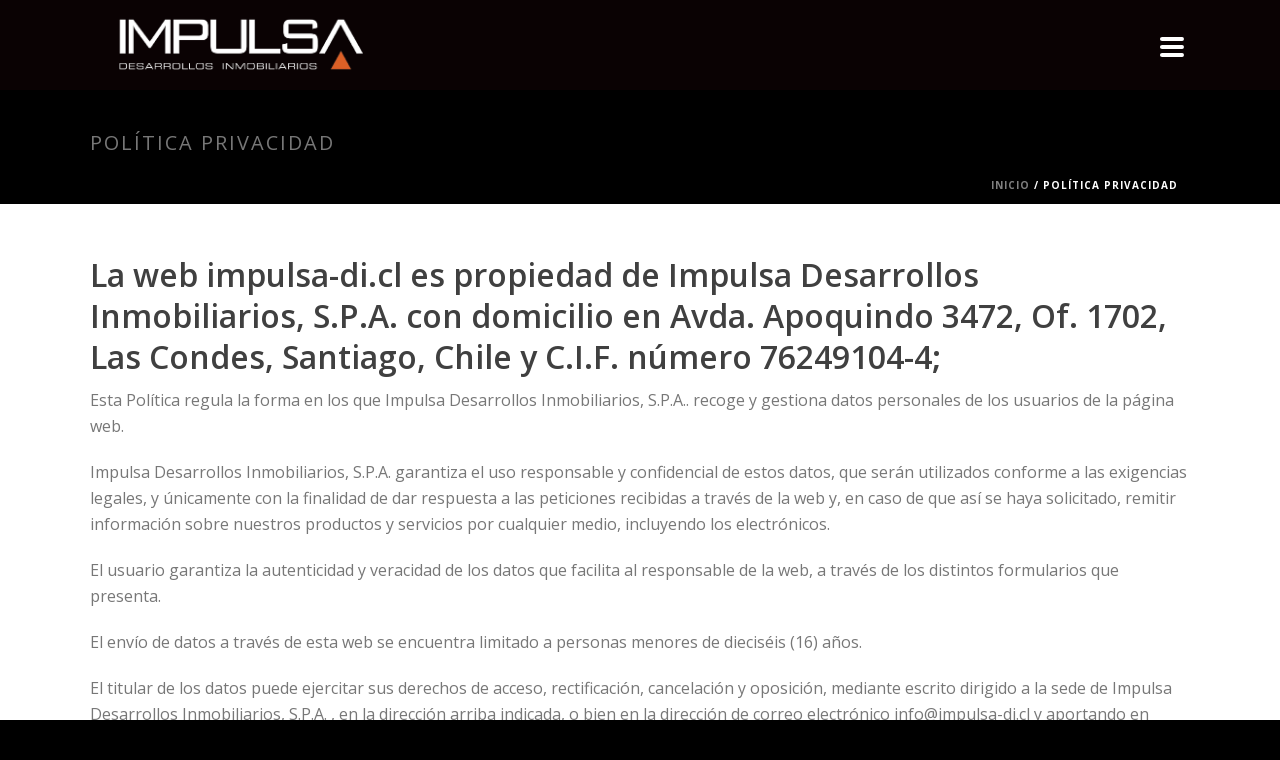

--- FILE ---
content_type: text/html; charset=UTF-8
request_url: https://impulsa-di.cl/politica-privacidad/
body_size: 8534
content:
<!DOCTYPE html>
<html lang="es" >
<head>
	
<meta charset="UTF-8" />
<meta name="viewport" content="width=device-width, initial-scale=1.0, minimum-scale=1.0, maximum-scale=1.0, user-scalable=0" />
<meta http-equiv="X-UA-Compatible" content="IE=edge,chrome=1" />
<meta name="format-detection" content="telephone=no">
<title>Política Privacidad &#8211; IMPULSA</title>
<script type="text/javascript">var ajaxurl = "https://impulsa-di.cl/wp-admin/admin-ajax.php"</script>
		<style id="critical-path-css" type="text/css">
			body,html{width:100%;height:100%;margin:0;padding:0}.page-preloader{top:0;left:0;z-index:999;position:fixed;height:100%;width:100%;text-align:center}.preloader-preview-area{-webkit-animation-delay:-.2s;animation-delay:-.2s;top:50%;-webkit-transform:translateY(100%);-ms-transform:translateY(100%);transform:translateY(100%);margin-top:10px;max-height:calc(50% - 20px);opacity:1;width:100%;text-align:center;position:absolute}.preloader-logo{max-width:90%;top:50%;-webkit-transform:translateY(-100%);-ms-transform:translateY(-100%);transform:translateY(-100%);margin:-10px auto 0 auto;max-height:calc(50% - 20px);opacity:1;position:relative}.ball-pulse>div{width:15px;height:15px;border-radius:100%;margin:2px;-webkit-animation-fill-mode:both;animation-fill-mode:both;display:inline-block;-webkit-animation:ball-pulse .75s infinite cubic-bezier(.2,.68,.18,1.08);animation:ball-pulse .75s infinite cubic-bezier(.2,.68,.18,1.08)}.ball-pulse>div:nth-child(1){-webkit-animation-delay:-.36s;animation-delay:-.36s}.ball-pulse>div:nth-child(2){-webkit-animation-delay:-.24s;animation-delay:-.24s}.ball-pulse>div:nth-child(3){-webkit-animation-delay:-.12s;animation-delay:-.12s}@-webkit-keyframes ball-pulse{0%{-webkit-transform:scale(1);transform:scale(1);opacity:1}45%{-webkit-transform:scale(.1);transform:scale(.1);opacity:.7}80%{-webkit-transform:scale(1);transform:scale(1);opacity:1}}@keyframes ball-pulse{0%{-webkit-transform:scale(1);transform:scale(1);opacity:1}45%{-webkit-transform:scale(.1);transform:scale(.1);opacity:.7}80%{-webkit-transform:scale(1);transform:scale(1);opacity:1}}.ball-clip-rotate-pulse{position:relative;-webkit-transform:translateY(-15px) translateX(-10px);-ms-transform:translateY(-15px) translateX(-10px);transform:translateY(-15px) translateX(-10px);display:inline-block}.ball-clip-rotate-pulse>div{-webkit-animation-fill-mode:both;animation-fill-mode:both;position:absolute;top:0;left:0;border-radius:100%}.ball-clip-rotate-pulse>div:first-child{height:36px;width:36px;top:7px;left:-7px;-webkit-animation:ball-clip-rotate-pulse-scale 1s 0s cubic-bezier(.09,.57,.49,.9) infinite;animation:ball-clip-rotate-pulse-scale 1s 0s cubic-bezier(.09,.57,.49,.9) infinite}.ball-clip-rotate-pulse>div:last-child{position:absolute;width:50px;height:50px;left:-16px;top:-2px;background:0 0;border:2px solid;-webkit-animation:ball-clip-rotate-pulse-rotate 1s 0s cubic-bezier(.09,.57,.49,.9) infinite;animation:ball-clip-rotate-pulse-rotate 1s 0s cubic-bezier(.09,.57,.49,.9) infinite;-webkit-animation-duration:1s;animation-duration:1s}@-webkit-keyframes ball-clip-rotate-pulse-rotate{0%{-webkit-transform:rotate(0) scale(1);transform:rotate(0) scale(1)}50%{-webkit-transform:rotate(180deg) scale(.6);transform:rotate(180deg) scale(.6)}100%{-webkit-transform:rotate(360deg) scale(1);transform:rotate(360deg) scale(1)}}@keyframes ball-clip-rotate-pulse-rotate{0%{-webkit-transform:rotate(0) scale(1);transform:rotate(0) scale(1)}50%{-webkit-transform:rotate(180deg) scale(.6);transform:rotate(180deg) scale(.6)}100%{-webkit-transform:rotate(360deg) scale(1);transform:rotate(360deg) scale(1)}}@-webkit-keyframes ball-clip-rotate-pulse-scale{30%{-webkit-transform:scale(.3);transform:scale(.3)}100%{-webkit-transform:scale(1);transform:scale(1)}}@keyframes ball-clip-rotate-pulse-scale{30%{-webkit-transform:scale(.3);transform:scale(.3)}100%{-webkit-transform:scale(1);transform:scale(1)}}@-webkit-keyframes square-spin{25%{-webkit-transform:perspective(100px) rotateX(180deg) rotateY(0);transform:perspective(100px) rotateX(180deg) rotateY(0)}50%{-webkit-transform:perspective(100px) rotateX(180deg) rotateY(180deg);transform:perspective(100px) rotateX(180deg) rotateY(180deg)}75%{-webkit-transform:perspective(100px) rotateX(0) rotateY(180deg);transform:perspective(100px) rotateX(0) rotateY(180deg)}100%{-webkit-transform:perspective(100px) rotateX(0) rotateY(0);transform:perspective(100px) rotateX(0) rotateY(0)}}@keyframes square-spin{25%{-webkit-transform:perspective(100px) rotateX(180deg) rotateY(0);transform:perspective(100px) rotateX(180deg) rotateY(0)}50%{-webkit-transform:perspective(100px) rotateX(180deg) rotateY(180deg);transform:perspective(100px) rotateX(180deg) rotateY(180deg)}75%{-webkit-transform:perspective(100px) rotateX(0) rotateY(180deg);transform:perspective(100px) rotateX(0) rotateY(180deg)}100%{-webkit-transform:perspective(100px) rotateX(0) rotateY(0);transform:perspective(100px) rotateX(0) rotateY(0)}}.square-spin{display:inline-block}.square-spin>div{-webkit-animation-fill-mode:both;animation-fill-mode:both;width:50px;height:50px;-webkit-animation:square-spin 3s 0s cubic-bezier(.09,.57,.49,.9) infinite;animation:square-spin 3s 0s cubic-bezier(.09,.57,.49,.9) infinite}.cube-transition{position:relative;-webkit-transform:translate(-25px,-25px);-ms-transform:translate(-25px,-25px);transform:translate(-25px,-25px);display:inline-block}.cube-transition>div{-webkit-animation-fill-mode:both;animation-fill-mode:both;width:15px;height:15px;position:absolute;top:-5px;left:-5px;-webkit-animation:cube-transition 1.6s 0s infinite ease-in-out;animation:cube-transition 1.6s 0s infinite ease-in-out}.cube-transition>div:last-child{-webkit-animation-delay:-.8s;animation-delay:-.8s}@-webkit-keyframes cube-transition{25%{-webkit-transform:translateX(50px) scale(.5) rotate(-90deg);transform:translateX(50px) scale(.5) rotate(-90deg)}50%{-webkit-transform:translate(50px,50px) rotate(-180deg);transform:translate(50px,50px) rotate(-180deg)}75%{-webkit-transform:translateY(50px) scale(.5) rotate(-270deg);transform:translateY(50px) scale(.5) rotate(-270deg)}100%{-webkit-transform:rotate(-360deg);transform:rotate(-360deg)}}@keyframes cube-transition{25%{-webkit-transform:translateX(50px) scale(.5) rotate(-90deg);transform:translateX(50px) scale(.5) rotate(-90deg)}50%{-webkit-transform:translate(50px,50px) rotate(-180deg);transform:translate(50px,50px) rotate(-180deg)}75%{-webkit-transform:translateY(50px) scale(.5) rotate(-270deg);transform:translateY(50px) scale(.5) rotate(-270deg)}100%{-webkit-transform:rotate(-360deg);transform:rotate(-360deg)}}.ball-scale>div{border-radius:100%;margin:2px;-webkit-animation-fill-mode:both;animation-fill-mode:both;display:inline-block;height:60px;width:60px;-webkit-animation:ball-scale 1s 0s ease-in-out infinite;animation:ball-scale 1s 0s ease-in-out infinite}@-webkit-keyframes ball-scale{0%{-webkit-transform:scale(0);transform:scale(0)}100%{-webkit-transform:scale(1);transform:scale(1);opacity:0}}@keyframes ball-scale{0%{-webkit-transform:scale(0);transform:scale(0)}100%{-webkit-transform:scale(1);transform:scale(1);opacity:0}}.line-scale>div{-webkit-animation-fill-mode:both;animation-fill-mode:both;display:inline-block;width:5px;height:50px;border-radius:2px;margin:2px}.line-scale>div:nth-child(1){-webkit-animation:line-scale 1s -.5s infinite cubic-bezier(.2,.68,.18,1.08);animation:line-scale 1s -.5s infinite cubic-bezier(.2,.68,.18,1.08)}.line-scale>div:nth-child(2){-webkit-animation:line-scale 1s -.4s infinite cubic-bezier(.2,.68,.18,1.08);animation:line-scale 1s -.4s infinite cubic-bezier(.2,.68,.18,1.08)}.line-scale>div:nth-child(3){-webkit-animation:line-scale 1s -.3s infinite cubic-bezier(.2,.68,.18,1.08);animation:line-scale 1s -.3s infinite cubic-bezier(.2,.68,.18,1.08)}.line-scale>div:nth-child(4){-webkit-animation:line-scale 1s -.2s infinite cubic-bezier(.2,.68,.18,1.08);animation:line-scale 1s -.2s infinite cubic-bezier(.2,.68,.18,1.08)}.line-scale>div:nth-child(5){-webkit-animation:line-scale 1s -.1s infinite cubic-bezier(.2,.68,.18,1.08);animation:line-scale 1s -.1s infinite cubic-bezier(.2,.68,.18,1.08)}@-webkit-keyframes line-scale{0%{-webkit-transform:scaley(1);transform:scaley(1)}50%{-webkit-transform:scaley(.4);transform:scaley(.4)}100%{-webkit-transform:scaley(1);transform:scaley(1)}}@keyframes line-scale{0%{-webkit-transform:scaley(1);transform:scaley(1)}50%{-webkit-transform:scaley(.4);transform:scaley(.4)}100%{-webkit-transform:scaley(1);transform:scaley(1)}}.ball-scale-multiple{position:relative;-webkit-transform:translateY(30px);-ms-transform:translateY(30px);transform:translateY(30px);display:inline-block}.ball-scale-multiple>div{border-radius:100%;-webkit-animation-fill-mode:both;animation-fill-mode:both;margin:2px;position:absolute;left:-30px;top:0;opacity:0;margin:0;width:50px;height:50px;-webkit-animation:ball-scale-multiple 1s 0s linear infinite;animation:ball-scale-multiple 1s 0s linear infinite}.ball-scale-multiple>div:nth-child(2){-webkit-animation-delay:-.2s;animation-delay:-.2s}.ball-scale-multiple>div:nth-child(3){-webkit-animation-delay:-.2s;animation-delay:-.2s}@-webkit-keyframes ball-scale-multiple{0%{-webkit-transform:scale(0);transform:scale(0);opacity:0}5%{opacity:1}100%{-webkit-transform:scale(1);transform:scale(1);opacity:0}}@keyframes ball-scale-multiple{0%{-webkit-transform:scale(0);transform:scale(0);opacity:0}5%{opacity:1}100%{-webkit-transform:scale(1);transform:scale(1);opacity:0}}.ball-pulse-sync{display:inline-block}.ball-pulse-sync>div{width:15px;height:15px;border-radius:100%;margin:2px;-webkit-animation-fill-mode:both;animation-fill-mode:both;display:inline-block}.ball-pulse-sync>div:nth-child(1){-webkit-animation:ball-pulse-sync .6s -.21s infinite ease-in-out;animation:ball-pulse-sync .6s -.21s infinite ease-in-out}.ball-pulse-sync>div:nth-child(2){-webkit-animation:ball-pulse-sync .6s -.14s infinite ease-in-out;animation:ball-pulse-sync .6s -.14s infinite ease-in-out}.ball-pulse-sync>div:nth-child(3){-webkit-animation:ball-pulse-sync .6s -70ms infinite ease-in-out;animation:ball-pulse-sync .6s -70ms infinite ease-in-out}@-webkit-keyframes ball-pulse-sync{33%{-webkit-transform:translateY(10px);transform:translateY(10px)}66%{-webkit-transform:translateY(-10px);transform:translateY(-10px)}100%{-webkit-transform:translateY(0);transform:translateY(0)}}@keyframes ball-pulse-sync{33%{-webkit-transform:translateY(10px);transform:translateY(10px)}66%{-webkit-transform:translateY(-10px);transform:translateY(-10px)}100%{-webkit-transform:translateY(0);transform:translateY(0)}}.transparent-circle{display:inline-block;border-top:.5em solid rgba(255,255,255,.2);border-right:.5em solid rgba(255,255,255,.2);border-bottom:.5em solid rgba(255,255,255,.2);border-left:.5em solid #fff;-webkit-transform:translateZ(0);transform:translateZ(0);-webkit-animation:transparent-circle 1.1s infinite linear;animation:transparent-circle 1.1s infinite linear;width:50px;height:50px;border-radius:50%}.transparent-circle:after{border-radius:50%;width:10em;height:10em}@-webkit-keyframes transparent-circle{0%{-webkit-transform:rotate(0);transform:rotate(0)}100%{-webkit-transform:rotate(360deg);transform:rotate(360deg)}}@keyframes transparent-circle{0%{-webkit-transform:rotate(0);transform:rotate(0)}100%{-webkit-transform:rotate(360deg);transform:rotate(360deg)}}.ball-spin-fade-loader{position:relative;top:-10px;left:-10px;display:inline-block}.ball-spin-fade-loader>div{width:15px;height:15px;border-radius:100%;margin:2px;-webkit-animation-fill-mode:both;animation-fill-mode:both;position:absolute;-webkit-animation:ball-spin-fade-loader 1s infinite linear;animation:ball-spin-fade-loader 1s infinite linear}.ball-spin-fade-loader>div:nth-child(1){top:25px;left:0;animation-delay:-.84s;-webkit-animation-delay:-.84s}.ball-spin-fade-loader>div:nth-child(2){top:17.05px;left:17.05px;animation-delay:-.72s;-webkit-animation-delay:-.72s}.ball-spin-fade-loader>div:nth-child(3){top:0;left:25px;animation-delay:-.6s;-webkit-animation-delay:-.6s}.ball-spin-fade-loader>div:nth-child(4){top:-17.05px;left:17.05px;animation-delay:-.48s;-webkit-animation-delay:-.48s}.ball-spin-fade-loader>div:nth-child(5){top:-25px;left:0;animation-delay:-.36s;-webkit-animation-delay:-.36s}.ball-spin-fade-loader>div:nth-child(6){top:-17.05px;left:-17.05px;animation-delay:-.24s;-webkit-animation-delay:-.24s}.ball-spin-fade-loader>div:nth-child(7){top:0;left:-25px;animation-delay:-.12s;-webkit-animation-delay:-.12s}.ball-spin-fade-loader>div:nth-child(8){top:17.05px;left:-17.05px;animation-delay:0s;-webkit-animation-delay:0s}@-webkit-keyframes ball-spin-fade-loader{50%{opacity:.3;-webkit-transform:scale(.4);transform:scale(.4)}100%{opacity:1;-webkit-transform:scale(1);transform:scale(1)}}@keyframes ball-spin-fade-loader{50%{opacity:.3;-webkit-transform:scale(.4);transform:scale(.4)}100%{opacity:1;-webkit-transform:scale(1);transform:scale(1)}}		</style>

		<link rel='dns-prefetch' href='//s.w.org' />
<link rel="alternate" type="application/rss+xml" title="IMPULSA &raquo; Feed" href="https://impulsa-di.cl/feed/" />
<link rel="alternate" type="application/rss+xml" title="IMPULSA &raquo; RSS de los comentarios" href="https://impulsa-di.cl/comments/feed/" />

<link rel="shortcut icon" href="https://impulsa-di.cl/wp-content/uploads/2018/12/icono-boxes.png"  />
<script type="text/javascript">
window.abb = {};
php = {};
window.PHP = {};
PHP.ajax = "https://impulsa-di.cl/wp-admin/admin-ajax.php";PHP.wp_p_id = "554";var mk_header_parallax, mk_banner_parallax, mk_page_parallax, mk_footer_parallax, mk_body_parallax;
var mk_images_dir = "https://impulsa-di.cl/wp-content/themes/osim/assets/images",
mk_theme_js_path = "https://impulsa-di.cl/wp-content/themes/osim/assets/js",
mk_theme_dir = "https://impulsa-di.cl/wp-content/themes/osim",
mk_captcha_placeholder = "Enter Captcha",
mk_captcha_invalid_txt = "Invalid. Try again.",
mk_captcha_correct_txt = "Captcha correct.",
mk_responsive_nav_width = 1140,
mk_vertical_header_back = "Volver",
mk_vertical_header_anim = "1",
mk_check_rtl = true,
mk_grid_width = 1140,
mk_ajax_search_option = "disable",
mk_preloader_bg_color = "#000000",
mk_accent_color = "#dc6026",
mk_go_to_top =  "true",
mk_smooth_scroll =  "true",
mk_preloader_bar_color = "#dc6026",
mk_preloader_logo = "";
var mk_header_parallax = false,
mk_banner_parallax = false,
mk_footer_parallax = false,
mk_body_parallax = false,
mk_no_more_posts = "No More Posts",
mk_typekit_id   = "",
mk_google_fonts = ["Open Sans:100italic,200italic,300italic,400italic,500italic,600italic,700italic,800italic,900italic,100,200,300,400,500,600,700,800,900"],
mk_global_lazyload = true;
</script>
<link rel='stylesheet' id='contact-form-7-css'  href='https://impulsa-di.cl/wp-content/plugins/contact-form-7/includes/css/styles.css?ver=5.1.7' type='text/css' media='all' />
<link rel='stylesheet' id='theme-styles-css'  href='https://impulsa-di.cl/wp-content/themes/osim/assets/stylesheet/min/full-styles.6.1.1.css?ver=1557990798' type='text/css' media='all' />
<style id='theme-styles-inline-css' type='text/css'>
body { background-color:#fff; } .hb-custom-header #mk-page-introduce, .mk-header { background-color:#000000; } .hb-custom-header > div, .mk-header-bg { background-color:#0a0203; } .mk-classic-nav-bg { background-color:#0a0203; } .master-holder-bg { background-color:#fff; } #mk-footer { background-color:#0a0203; } #mk-boxed-layout { -webkit-box-shadow:0 0 0px rgba(0, 0, 0, 0); -moz-box-shadow:0 0 0px rgba(0, 0, 0, 0); box-shadow:0 0 0px rgba(0, 0, 0, 0); } .mk-news-tab .mk-tabs-tabs .is-active a, .mk-fancy-title.pattern-style span, .mk-fancy-title.pattern-style.color-gradient span:after, .page-bg-color { background-color:#fff; } .page-title { font-size:20px; color:; text-transform:uppercase; font-weight:400; letter-spacing:2px; } .page-subtitle { font-size:14px; line-height:100%; color:; font-size:14px; text-transform:none; } .header-style-1 .mk-header-padding-wrapper, .header-style-2 .mk-header-padding-wrapper, .header-style-3 .mk-header-padding-wrapper { padding-top:91px; } body { font-family:Open Sans } @font-face { font-family:'star'; src:url('https://impulsa-di.cl/wp-content/themes/osim/assets/stylesheet/fonts/star/font.eot'); src:url('https://impulsa-di.cl/wp-content/themes/osim/assets/stylesheet/fonts/star/font.eot?#iefix') format('embedded-opentype'), url('https://impulsa-di.cl/wp-content/themes/osim/assets/stylesheet/fonts/star/font.woff') format('woff'), url('https://impulsa-di.cl/wp-content/themes/osim/assets/stylesheet/fonts/star/font.ttf') format('truetype'), url('https://impulsa-di.cl/wp-content/themes/osim/assets/stylesheet/fonts/star/font.svg#star') format('svg'); font-weight:normal; font-style:normal; } @font-face { font-family:'WooCommerce'; src:url('https://impulsa-di.cl/wp-content/themes/osim/assets/stylesheet/fonts/woocommerce/font.eot'); src:url('https://impulsa-di.cl/wp-content/themes/osim/assets/stylesheet/fonts/woocommerce/font.eot?#iefix') format('embedded-opentype'), url('https://impulsa-di.cl/wp-content/themes/osim/assets/stylesheet/fonts/woocommerce/font.woff') format('woff'), url('https://impulsa-di.cl/wp-content/themes/osim/assets/stylesheet/fonts/woocommerce/font.ttf') format('truetype'), url('https://impulsa-di.cl/wp-content/themes/osim/assets/stylesheet/fonts/woocommerce/font.svg#WooCommerce') format('svg'); font-weight:normal; font-style:normal; }.mk-fullscreen-nav .mk-fullscreen-nav-wrapper .fullscreen-menu .fullscreen-navigation-ul .menu-item .menu-sub-level-arrow{ position:static; } .mk-fullscreen-nav .mk-fullscreen-nav-wrapper { font-size:inherit !important; } .formulario-contacto{} .formulario-contacto input[type="text"], .formulario-contacto input[type="tel"],.formulario-contacto input[type="email"], .formulario-contacto input[type="submit"], .formulario-contacto textarea{ width:100% !important; font-size:14px !important; } .formulario-contacto input[type="submit"]{ margin-top:20px; } .formulario-contacto textarea{ height:120px !important; } .business-model{ background:url(//impulsa-di.cl/wp-content/uploads/2018/09/motivo.png) left center no-repeat; background-size:39px 55px; padding-left:55px; padding-top:10px; padding-bottom:10px; } .cajas-principales{ transition:all 0.5s ease;} .cajas-principales:hover{ transform:scale(1.1); } .mk-fullscreen-nav-logo{ width:300px !important; margin-bottom:50px !important; } .fullscreen-navigation-ul .menu-item a{ padding:10px 0px !important; } #mk-button-4 .mk-button, #mk-button-5 .mk-button, #mk-button-6 .mk-button, #mk-button-7 .mk-button, #mk-button-8 .mk-button{ margin-left:30px; margin-top:-200px !important; } .box-inicio{ background:url(//impulsa-di.cl/wp-content/uploads/2018/12/icono-boxes.png) center center no-repeat; background-size:50px 44px; padding-left:35px; color:#ffffff; line-height:1.3em; font-size:1.6em; font-weight:500; padding:20px; text-transform:uppercase; margin-top:250px; } .box-inicio a{ color:#ffffff !important; } .edge-title{ background:url(//impulsa-di.cl/wp-content/uploads/2018/12/icono-slider.png) left center no-repeat; background-size:80px 90px; padding-left:30px; padding-top:50px; padding-bottom:50px; } .edge-title strong{ color:#ffffff !important; } .blanco p, .blanco h1, .blanco h2, .blanco h3, .blanco h4, .blanco h5, .blanco h6, .blanco ul li, .blanco strong{ color:#ffffff !important; } .naranja p, .naranja h1, .naranja h2, .naranja h3, .naranja h4, .naranja h5, .naranja h6, .naranja ul li, .naranja strong{ color:#dc6026 !important; } .azul p, .azul h1, .azul h2, .azul h3, .azul h4, .azul h5, .azul h6, .azul ul li, .azul strong{ color:#7ccbe0 !important; } .negro p, .negro h1, .negro h2, .negro h3, .negro h4, .negro h5, .negro h6, .negro ul li, .negro strong{ color:#000000 !important; } #mk-footer .widget_nav_menu ul li a{ padding:2px !important; } #mk-icon-box-5, #mk-icon-box-7, #mk-icon-box-9, #mk-icon-box-11{ padding:10px; border:1px solid #eaeaea; }
</style>
<link rel='stylesheet' id='mkhb-render-css'  href='https://impulsa-di.cl/wp-content/themes/osim/header-builder/includes/assets/css/mkhb-render.css?ver=6.1.1' type='text/css' media='all' />
<link rel='stylesheet' id='mkhb-row-css'  href='https://impulsa-di.cl/wp-content/themes/osim/header-builder/includes/assets/css/mkhb-row.css?ver=6.1.1' type='text/css' media='all' />
<link rel='stylesheet' id='mkhb-column-css'  href='https://impulsa-di.cl/wp-content/themes/osim/header-builder/includes/assets/css/mkhb-column.css?ver=6.1.1' type='text/css' media='all' />
<link rel='stylesheet' id='theme-options-css'  href='https://impulsa-di.cl/wp-content/uploads/mk_assets/theme-options-production-1682160459.css?ver=1682160458' type='text/css' media='all' />
<script type='text/javascript' src='https://impulsa-di.cl/wp-content/themes/osim/assets/js/plugins/wp-enqueue/min/webfontloader.js?ver=4.9.26'></script>
<script type='text/javascript'>
WebFontConfig = {
	timeout: 2000
}

if ( mk_typekit_id.length > 0 ) {
	WebFontConfig.typekit = {
		id: mk_typekit_id
	}
}

if ( mk_google_fonts.length > 0 ) {
	WebFontConfig.google = {
		families:  mk_google_fonts
	}
}

if ( (mk_google_fonts.length > 0 || mk_typekit_id.length > 0) && navigator.userAgent.indexOf("Speed Insights") == -1) {
	WebFont.load( WebFontConfig );
}
		
</script>
<script type='text/javascript' src='https://impulsa-di.cl/wp-includes/js/jquery/jquery.js?ver=1.12.4'></script>
<script type='text/javascript' src='https://impulsa-di.cl/wp-includes/js/jquery/jquery-migrate.min.js?ver=1.4.1'></script>
<link rel='https://api.w.org/' href='https://impulsa-di.cl/wp-json/' />
<link rel="EditURI" type="application/rsd+xml" title="RSD" href="https://impulsa-di.cl/xmlrpc.php?rsd" />
<link rel="wlwmanifest" type="application/wlwmanifest+xml" href="https://impulsa-di.cl/wp-includes/wlwmanifest.xml" /> 
<meta name="generator" content="WordPress 4.9.26" />
<link rel="canonical" href="https://impulsa-di.cl/politica-privacidad/" />
<link rel='shortlink' href='https://impulsa-di.cl/?p=554' />
<link rel="alternate" type="application/json+oembed" href="https://impulsa-di.cl/wp-json/oembed/1.0/embed?url=https%3A%2F%2Fimpulsa-di.cl%2Fpolitica-privacidad%2F" />
<link rel="alternate" type="text/xml+oembed" href="https://impulsa-di.cl/wp-json/oembed/1.0/embed?url=https%3A%2F%2Fimpulsa-di.cl%2Fpolitica-privacidad%2F&#038;format=xml" />
<script> var isTest = false; </script>
<meta itemprop="author" content="" /><meta itemprop="datePublished" content="2 noviembre, 2018" /><meta itemprop="dateModified" content="16 marzo, 2021" /><meta itemprop="publisher" content="IMPULSA" />		<style type="text/css">.recentcomments a{display:inline !important;padding:0 !important;margin:0 !important;}</style>
		<meta name="generator" content="Powered by WPBakery Page Builder - drag and drop page builder for WordPress."/>
<!--[if lte IE 9]><link rel="stylesheet" type="text/css" href="https://impulsa-di.cl/wp-content/plugins/js_composer_theme/assets/css/vc_lte_ie9.min.css" media="screen"><![endif]--><meta name="generator" content="Jupiter 6.1.1" />
<noscript><style type="text/css"> .wpb_animate_when_almost_visible { opacity: 1; }</style></noscript></head>

<body class="page-template-default page page-id-554 wpb-js-composer js-comp-ver-5.4.8 vc_responsive" itemscope="itemscope" itemtype="https://schema.org/WebPage"  data-adminbar="">

	<!-- Empieza PRUEBA -->
	<div id="capa-lineas">
		<div class="wrap-lineas-primera"></div>
		<div class="wrap-lineas"></div>
		<div class="wrap-lineas"></div>
		<div class="wrap-lineas"></div>
		<div class="wrap-lineas"></div>
		<div class="wrap-lineas"></div>
		<div class="wrap-lineas"></div>
		<div class="wrap-lineas"></div>
		<div class="wrap-lineas"></div>
		<div class="wrap-lineas"></div>
		<div class="wrap-lineas"></div>
		<div class="wrap-lineas"></div>
		<div class="wrap-lineas"></div>
		<div class="wrap-lineas"></div>
		<div class="wrap-lineas"></div>
		<div class="wrap-lineas"></div>		
	</div>
	<div class="wrap">
	<!-- Termina PRUEBA -->
	
	<!-- Target for scroll anchors to achieve native browser bahaviour + possible enhancements like smooth scrolling -->
	<div id="top-of-page"></div>

		<div id="mk-boxed-layout">

			<div id="mk-theme-container" >

				 
    <header data-height='90'
                data-sticky-height='55'
                data-responsive-height='90'
                data-transparent-skin='light'
                data-header-style='3'
                data-sticky-style='fixed'
                data-sticky-offset='header' id="mk-header-1" class="mk-header header-style-3 header-align-left  toolbar-false menu-hover-2 sticky-style-fixed mk-background-stretch boxed-header " role="banner" itemscope="itemscope" itemtype="https://schema.org/WPHeader" >
                    <div class="mk-header-holder">
                                <div class="mk-header-inner add-header-height">

                    <div class="mk-header-bg "></div>
                    
                    
                                            <div class="mk-grid header-grid">
                    
							<div class="add-header-height">
								<div class="mk-dashboard-trigger fullscreen-style add-header-height">
        <div class="mk-css-icon-menu icon-size-big">
            <div class="mk-css-icon-menu-line-1"></div>
            <div class="mk-css-icon-menu-line-2"></div>
            <div class="mk-css-icon-menu-line-3"></div>
        </div>
</div>

	<div class=" header-logo fit-logo-img add-header-height  ">
		<a href="https://impulsa-di.cl/" title="IMPULSA">

			<img class="mk-desktop-logo dark-logo "
				title="Desarrollos Inmobiliarios"
				alt="Desarrollos Inmobiliarios"
				src="https://impulsa-di.cl/wp-content/uploads/2018/12/impulsa.png" />

			
			
					</a>
	</div>
                            </div>

                                            </div>
                    
                    <div class="mk-header-right">
                                            </div>

                </div>
            </div>
        
        <div class="mk-header-padding-wrapper"></div>
         <section id="mk-page-introduce" class="intro-left"><div class="mk-grid"><h1 class="page-title ">Política Privacidad</h1><div id="mk-breadcrumbs"><div class="mk-breadcrumbs-inner dark-skin"><span xmlns:v="http://rdf.data-vocabulary.org/#"><span typeof="v:Breadcrumb"><a href="https://impulsa-di.cl/" rel="v:url" property="v:title">Inicio</a> &#47; <span rel="v:child" typeof="v:Breadcrumb">Política Privacidad</span></span></span></div></div><div class="clearboth"></div></div></section>    </header>

		<div id="theme-page" class="master-holder  clearfix" itemscope="itemscope" itemtype="https://schema.org/Blog" >
			<div class="master-holder-bg-holder">
				<div id="theme-page-bg" class="master-holder-bg js-el"  ></div>
			</div>
			<div class="mk-main-wrapper-holder">
				<div id="mk-page-id-554" class="theme-page-wrapper mk-main-wrapper mk-grid full-layout false">
					<div class="theme-content false" itemprop="mainEntityOfPage">
							<h3>La web impulsa-di.cl es propiedad de Impulsa Desarrollos Inmobiliarios, S.P.A. con domicilio en Avda. Apoquindo 3472, Of. 1702, Las Condes, Santiago, Chile y C.I.F. número 76249104-4;</h3>
<p>Esta Política regula la forma en los que Impulsa Desarrollos Inmobiliarios, S.P.A.. recoge y gestiona datos personales de los usuarios de la página web.</p>
<p>Impulsa Desarrollos Inmobiliarios, S.P.A. garantiza el uso responsable y confidencial de estos datos, que serán utilizados conforme a las exigencias legales, y únicamente con la finalidad de dar respuesta a las peticiones recibidas a través de la web y, en caso de que así se haya solicitado, remitir información sobre nuestros productos y servicios por cualquier medio, incluyendo los electrónicos.</p>
<p>El usuario garantiza la autenticidad y veracidad de los datos que facilita al responsable de la web, a través de los distintos formularios que presenta.</p>
<p>El envío de datos a través de esta web se encuentra limitado a personas menores de dieciséis (16) años.</p>
<p>El titular de los datos puede ejercitar sus derechos de acceso, rectificación, cancelación y oposición, mediante escrito dirigido a la sede de Impulsa Desarrollos Inmobiliarios, S.P.A. , en la dirección arriba indicada, o bien en la dirección de correo electrónico info@impulsa-di.cl y aportando en ambos casos copia de un documento que acredite de forma válida su identidad.</p>
<h3>Política de Cookies</h3>
<p>Esta web utiliza cookies propias y de terceros para mejorar la experiencia de los usuarios, conservar sus preferencias y obtener datos anónimos agregados que permitan disponer de estadísticas de uso.</p>
<p><b>Qué son las cookies</b></p>
<p>Las cookies son archivos de texto que contienen pequeñas cantidades de información y que se descargan en el dispositivo desde el que navega cuando visita una página web. Después, el contenido de estas cookies se envía de vuelta a la página web de origen en cada visita posterior (cookies de origen) o a otra página web que reconozca esa cookies (cookies de tercera parte).</p>
<p>Con carácter general, las cookies permiten que una página web reconozca el dispositivo de un usuario,mejorar la navegación y recordar sus preferencias. También ayudan al usuario a acceder a anuncio sonline ajustados a sus intereses. Asimismo, las cookies pueden ayudar al administrador de la página a conocer información estadística respecto al uso que se realiza de la misma.</p>
<p>Puede eliminar las cookies en cualquier momento, o bien rechazarlas siguiendo las instrucciones establecidas para el navegador que utilice.</p>
		<div class="clearboth"></div>
									<div class="clearboth"></div>
											</div>
										<div class="clearboth"></div>
				</div>
			</div>
					</div>


<section id="mk-footer-unfold-spacer"></section>

<section id="mk-footer" class="" role="contentinfo" itemscope="itemscope" itemtype="https://schema.org/WPFooter" >
		<div class="footer-wrapper mk-grid">
		<div class="mk-padding-wrapper">
					<div class="mk-col-1-3"><section id="media_image-2" class="widget widget_media_image"><img width="300" height="77" src="https://impulsa-di.cl/wp-content/uploads/2018/12/impulsa-300x77.png" class="image wp-image-563  attachment-medium size-medium" alt="" style="max-width: 100%; height: auto;" srcset="https://impulsa-di.cl/wp-content/uploads/2018/12/impulsa-300x77.png 300w, https://impulsa-di.cl/wp-content/uploads/2018/12/impulsa.png 617w" sizes="(max-width: 300px) 100vw, 300px" itemprop="image" /></section></div>
			<div class="mk-col-1-3"><section id="text-2" class="widget widget_text">			<div class="textwidget"><p><strong>CHILE</strong><br />
Av. Rosario Norte 555 oficina 505, Las Condes.<br />
+562 3203 3220</p>
</div>
		</section></div>
			<div class="mk-col-1-3"><section id="text-3" class="widget widget_text">			<div class="textwidget"><p><strong>ESPAÑA</strong><br />
Ctra. Cádiz, Km. 175<br />
C. N. Puerta de Banús, Edf. A &#8211; 3 y 4<br />
Nueva Andalucía 29660, Marbella<br />
+34 951 194 624</p>
</div>
		</section></div>
				<div class="clearboth"></div>
		</div>
	</div>
		
<div id="sub-footer">
	<div class=" mk-grid">
		
		<span class="mk-footer-copyright">Copyright All Rights Reserved &copy; 2020</span>
		<nav id="mk-footer-navigation" class="footer_menu"><ul id="menu-legal" class="menu"><li id="menu-item-559" class="menu-item menu-item-type-post_type menu-item-object-page menu-item-559"><a href="https://impulsa-di.cl/aviso-legal/">Aviso Legal</a></li>
<li id="menu-item-560" class="menu-item menu-item-type-post_type menu-item-object-page current-menu-item page_item page-item-554 current_page_item menu-item-560"><a href="https://impulsa-di.cl/politica-privacidad/">Política Privacidad</a></li>
</ul></nav>	</div>
	<div class="clearboth"></div>
</div>
</section>
</div>

<div class="mk-fullscreen-nav logo-is-responsive">
	<a href="#" class="mk-fullscreen-nav-close light"><svg  class="mk-svg-icon" data-name="mk-moon-close-2" data-cacheid="icon-6934af2fef000" xmlns="http://www.w3.org/2000/svg" viewBox="0 0 512 512"><path d="M390.628 345.372l-45.256 45.256-89.372-89.373-89.373 89.372-45.255-45.255 89.373-89.372-89.372-89.373 45.254-45.254 89.373 89.372 89.372-89.373 45.256 45.255-89.373 89.373 89.373 89.372z"/></svg></a> 
	<div class="mk-fullscreen-inner _ flex flex-center flex-items-center ">
		<div class="mk-fullscreen-nav-wrapper">
							<img class="mk-fullscreen-nav-logo dark-logo" alt="IMPULSA" src="https://impulsa-di.cl/wp-content/uploads/2018/12/impulsa.png" />
						<img class="mk-fullscreen-nav-logo responsive-logo" alt="IMPULSA" src="https://impulsa-di.cl/wp-content/uploads/2018/12/impulsa.png" />

			<nav id="fullscreen-navigation" class="fullscreen-menu"><ul id="menu-menu" class="fullscreen-navigation-ul"><li id="menu-item-30" class="menu-item menu-item-type-post_type menu-item-object-page menu-item-home"><a href="https://impulsa-di.cl/"><span class="meni-item-text">Home</span></a></li>
<li id="menu-item-682" class="menu-item menu-item-type-custom menu-item-object-custom menu-item-has-children"><span class="menu-sub-level-arrow"  style="font-weight: bold;text-transform: uppercase; color: white;"><span class="meni-item-text">La Compañía</span></span>
<ul class="sub-menu ">
	<li id="menu-item-517" class="menu-item menu-item-type-post_type menu-item-object-page"><a href="https://impulsa-di.cl/la-compania/"><span class="meni-item-text">La Compañía</span></a></li>
	<li id="menu-item-586" class="menu-item menu-item-type-post_type menu-item-object-page"><a href="https://impulsa-di.cl/estructura-empresarial/"><span class="meni-item-text">Estructura Empresarial</span></a></li>
	<li id="menu-item-27" class="menu-item menu-item-type-post_type menu-item-object-page"><a href="https://impulsa-di.cl/el-equipo/"><span class="meni-item-text">El Equipo Directivo</span></a></li>
	<li id="menu-item-909" class="menu-item menu-item-type-custom menu-item-object-custom"><a target="_blank" href="https://impulsa-di.cl/wp-content/uploads/2020/08/brochure-impulsa.pdf"><span class="meni-item-text">Brochure Impulsa</span></a></li>
</ul>
</li>
<li id="menu-item-28" class="menu-item menu-item-type-post_type menu-item-object-page"><a href="https://impulsa-di.cl/modelos-de-negocio/"><span class="meni-item-text">Modelos de Negocio</span></a></li>
<li id="menu-item-26" class="menu-item menu-item-type-post_type menu-item-object-page"><a href="https://impulsa-di.cl/internacionalizacion/"><span class="meni-item-text">Internacionalización</span></a></li>
<li id="menu-item-764" class="menu-item menu-item-type-custom menu-item-object-custom menu-item-has-children"><span class="menu-sub-level-arrow"  style="font-weight: bold;text-transform: uppercase; color: white;"><span class="meni-item-text">Proyectos</span></span>
<ul class="sub-menu ">
	<li id="menu-item-740" class="menu-item menu-item-type-post_type menu-item-object-page"><a href="https://impulsa-di.cl/proyectos-de-futuro/"><span class="meni-item-text">Proyectos de Futuro</span></a></li>
	<li id="menu-item-739" class="menu-item menu-item-type-post_type menu-item-object-page"><a href="https://impulsa-di.cl/proyectos-actuales/"><span class="meni-item-text">Proyectos Actuales</span></a></li>
	<li id="menu-item-738" class="menu-item menu-item-type-post_type menu-item-object-page"><a href="https://impulsa-di.cl/track-record-2/"><span class="meni-item-text">Track Record</span></a></li>
</ul>
</li>
<li id="menu-item-826" class="menu-item menu-item-type-taxonomy menu-item-object-category"><a href="https://impulsa-di.cl/category/noticias/"><span class="meni-item-text">Noticias</span></a></li>
<li id="menu-item-907" class="menu-item menu-item-type-post_type menu-item-object-page"><a href="https://impulsa-di.cl/revista-mirada-inmobiliaria/"><span class="meni-item-text">Revista Mirada Inmobiliaria</span></a></li>
<li id="menu-item-24" class="menu-item menu-item-type-post_type menu-item-object-page"><a href="https://impulsa-di.cl/contact/"><span class="meni-item-text">Contacto</span></a></li>
</ul></nav>		</div>
	</div>
</div>
</div>

<div class="bottom-corner-btns js-bottom-corner-btns">

<a href="#top-of-page" class="mk-go-top  js-smooth-scroll js-bottom-corner-btn js-bottom-corner-btn--back">
	<svg  class="mk-svg-icon" data-name="mk-icon-chevron-up" data-cacheid="icon-6934af2ff41fc" style=" height:16px; width: 16px; "  xmlns="http://www.w3.org/2000/svg" viewBox="0 0 1792 1792"><path d="M1683 1331l-166 165q-19 19-45 19t-45-19l-531-531-531 531q-19 19-45 19t-45-19l-166-165q-19-19-19-45.5t19-45.5l742-741q19-19 45-19t45 19l742 741q19 19 19 45.5t-19 45.5z"/></svg></a>
</div>





<!-- Empieza PRUEBA -->
<link rel="stylesheet" media ="screen" href="//impulsa-di.cl/wp-content/themes/osim/assets/stylesheet/velocity.css" />
<script type="text/javascript" src="//impulsa-di.cl/wp-content/themes/osim/assets/js/jquery-1.11.2.min.js"></script>
<script type="text/javascript" src="//impulsa-di.cl/wp-content/themes/osim/assets/js/velocity.min.js"></script>
<script type="text/javascript" src="//impulsa-di.cl/wp-content/themes/osim/assets/js/velocity.ui.js"></script>
<script type="text/javascript">
	$(window).scrollTop(0);
	var $body = $('#capa-lineas');
	var loading = [
		{ elements: $body, properties: { width: '0%' } },
		{ elements: $body, properties: { width: '50%' } },
		/*{ elements: $body, properties: { width: '60%' } },
		{ elements: $body, properties: { width: '80%' } },*/
		{ elements: $body, properties: { width: '100%' }, options: {
			complete: function(){
				$(window).scrollTop(0);
				$('#capa-lineas').hide();
				$('.wrap').addClass('wrap-quitar');
			}
		}
	}
];
$.Velocity.RunSequence(loading);
</script>
<!-- Termina PRUEBA -->




	<style type='text/css'></style><script type="text/javascript">
    php = {
        hasAdminbar: false,
        json: (null != null) ? null : "",
        jsPath: 'https://impulsa-di.cl/wp-content/themes/osim/assets/js'
      };
    </script><script type='text/javascript'>
/* <![CDATA[ */
var wpcf7 = {"apiSettings":{"root":"https:\/\/impulsa-di.cl\/wp-json\/contact-form-7\/v1","namespace":"contact-form-7\/v1"}};
/* ]]> */
</script>
<script type='text/javascript' src='https://impulsa-di.cl/wp-content/plugins/contact-form-7/includes/js/scripts.js?ver=5.1.7'></script>
<script type='text/javascript' src='https://impulsa-di.cl/wp-content/themes/osim/assets/js/min/full-scripts.6.1.1.js?ver=1557990792'></script>
<script type='text/javascript' src='https://impulsa-di.cl/wp-content/themes/osim/header-builder/includes/assets/js/mkhb-render.js?ver=6.1.1'></script>
<script type='text/javascript' src='https://impulsa-di.cl/wp-content/themes/osim/header-builder/includes/assets/js/mkhb-column.js?ver=6.1.1'></script>
<script type='text/javascript' src='https://impulsa-di.cl/wp-includes/js/wp-embed.min.js?ver=4.9.26'></script>
<script type="text/javascript">	window.get = {};	window.get.captcha = function(enteredCaptcha) {
                  return jQuery.get(ajaxurl, { action : "mk_validate_captcha_input", captcha: enteredCaptcha });
              	};</script>	<!-- Empieza PRUEBA --></div><!--</div>--><!-- Termina PRUEBA -->
</body>
</html>


--- FILE ---
content_type: text/css
request_url: https://impulsa-di.cl/wp-content/themes/osim/assets/stylesheet/velocity.css
body_size: 10
content:
body{background:#000000;}

#capa-lineas{
	/*ackground: #fff;*/
	height: .25rem;
	top: 0;
	bottom: 0;
	margin: auto;
	position: absolute;
	width: 0%;
}
.wrap-lineas-primera{
	border: 0.5px solid #dc6026;
	margin-top: -120px;
}
.wrap-lineas{
	border: 0.5px solid #dc6026;
	margin-top: 5px;
}
.wrap{
	opacity: 0;
}
.wrap-quitar{
	opacity: 1 !important;
	-webkit-transition: all 0.8s ease-in-out;
    -moz-transition: all 0.8s ease-in-out;
    -o-transition: all 0.8s ease-in-out;
    transition: all 0.8s ease-in-out;
}